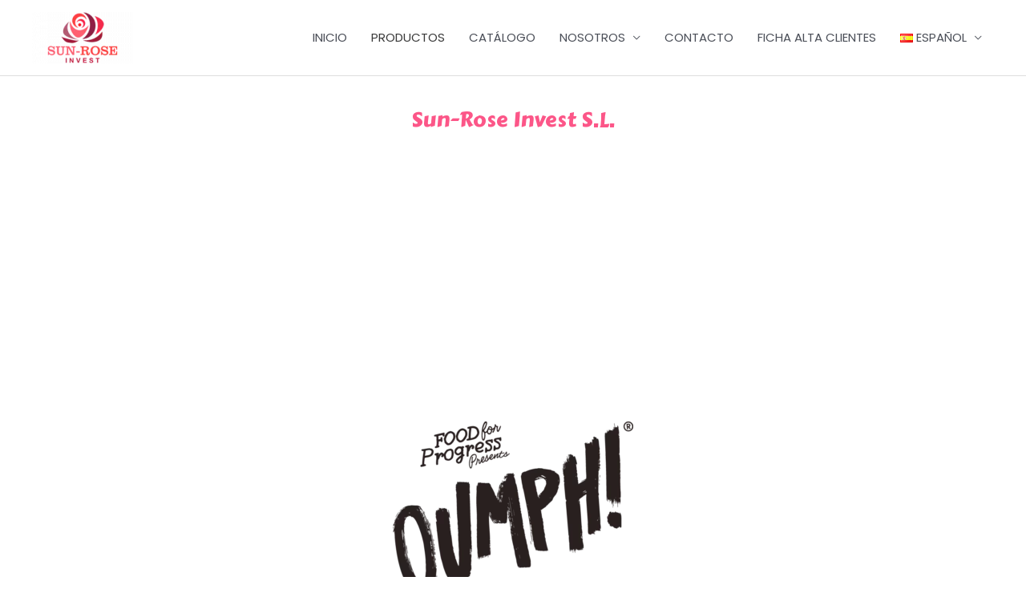

--- FILE ---
content_type: text/css; charset=utf-8
request_url: https://sunroseinvest.es/wp-content/cache/background-css/sunroseinvest.es/wp-content/uploads/elementor/css/post-7920.css?ver=1707987885&wpr_t=1768742787
body_size: 1136
content:
.elementor-7920 .elementor-element.elementor-element-e95a7d0 > .elementor-container > .elementor-column > .elementor-widget-wrap{align-content:center;align-items:center;}.elementor-7920 .elementor-element.elementor-element-e95a7d0:not(.elementor-motion-effects-element-type-background), .elementor-7920 .elementor-element.elementor-element-e95a7d0 > .elementor-motion-effects-container > .elementor-motion-effects-layer{background-image:var(--wpr-bg-883588a5-4aa2-4b29-9f34-9b22ebc3ad1e);background-position:0px -178px;background-repeat:no-repeat;background-size:cover;}.elementor-7920 .elementor-element.elementor-element-e95a7d0 > .elementor-background-overlay{opacity:0.65;transition:background 0.3s, border-radius 0.3s, opacity 0.3s;}.elementor-7920 .elementor-element.elementor-element-e95a7d0{transition:background 0s, border 0.3s, border-radius 0.3s, box-shadow 0.3s;padding:0px 0px 150px 0px;}.elementor-7920 .elementor-element.elementor-element-e95a7d0 > .elementor-shape-bottom svg{width:calc(100% + 1.3px);height:44px;}.elementor-7920 .elementor-element.elementor-element-1a52687{text-align:center;}.elementor-7920 .elementor-element.elementor-element-1a52687 .elementor-heading-title{color:#FC5688;}.elementor-7920 .elementor-element.elementor-element-1a52687 > .elementor-widget-container{margin:0px 0px 0px 0px;padding:33px 33px 33px 33px;}.elementor-7920 .elementor-element.elementor-element-433df87{text-align:center;}.elementor-7920 .elementor-element.elementor-element-433df87 .elementor-heading-title{color:#ffffff;}.elementor-7920 .elementor-element.elementor-element-433df87 > .elementor-widget-container{margin:0px 0px 0px 0px;padding:13px 13px 13px 13px;}.elementor-7920 .elementor-element.elementor-element-5488305{--spacer-size:30px;}.elementor-7920 .elementor-element.elementor-element-9e055f1{--spacer-size:20px;}.elementor-7920 .elementor-element.elementor-element-df9e4ae{text-align:center;}.elementor-7920 .elementor-element.elementor-element-049a68c{columns:2;color:#544646;}.elementor-7920 .elementor-element.elementor-element-3fdc4a7 > .elementor-container{max-width:729px;}.elementor-7920 .elementor-element.elementor-element-3fdc4a7:not(.elementor-motion-effects-element-type-background), .elementor-7920 .elementor-element.elementor-element-3fdc4a7 > .elementor-motion-effects-container > .elementor-motion-effects-layer{background-image:var(--wpr-bg-1afa319f-5014-4c39-8865-e9481dfc4908);background-position:0px -42px;background-repeat:no-repeat;background-size:cover;}.elementor-7920 .elementor-element.elementor-element-3fdc4a7 > .elementor-background-overlay{background-color:transparent;background-image:linear-gradient(180deg, #FFFFFF9E 0%, #00000061 100%);opacity:0.76;transition:background 0.3s, border-radius 0.3s, opacity 0.3s;}.elementor-7920 .elementor-element.elementor-element-3fdc4a7{transition:background 0.3s, border 0.3s, border-radius 0.3s, box-shadow 0.3s;padding:180px 0px 347px 0px;}.elementor-7920 .elementor-element.elementor-element-3fdc4a7 > .elementor-shape-top svg{width:calc(100% + 1.3px);height:40px;transform:translateX(-50%) rotateY(180deg);}.elementor-7920 .elementor-element.elementor-element-3fdc4a7 > .elementor-shape-bottom svg{height:41px;}.elementor-7920 .elementor-element.elementor-element-c4d19fc{--spacer-size:50px;}.elementor-7920 .elementor-element.elementor-element-811791f{--divider-border-style:dotted;--divider-color:#000;--divider-border-width:1px;}.elementor-7920 .elementor-element.elementor-element-811791f .elementor-divider-separator{width:100%;}.elementor-7920 .elementor-element.elementor-element-811791f .elementor-divider{padding-block-start:15px;padding-block-end:15px;}.elementor-7920 .elementor-element.elementor-element-651df40 > .elementor-widget-wrap > .elementor-widget:not(.elementor-widget__width-auto):not(.elementor-widget__width-initial):not(:last-child):not(.elementor-absolute){margin-bottom:10px;}.elementor-7920 .elementor-element.elementor-element-b710a0c > .elementor-widget-wrap > .elementor-widget:not(.elementor-widget__width-auto):not(.elementor-widget__width-initial):not(:last-child):not(.elementor-absolute){margin-bottom:7px;}.elementor-7920 .elementor-element.elementor-element-8d035b3{--spacer-size:30px;}.elementor-7920 .elementor-element.elementor-element-8c7b02c{--divider-border-style:dotted;--divider-color:#000;--divider-border-width:1px;}.elementor-7920 .elementor-element.elementor-element-8c7b02c .elementor-divider-separator{width:100%;}.elementor-7920 .elementor-element.elementor-element-8c7b02c .elementor-divider{padding-block-start:15px;padding-block-end:15px;}.elementor-7920 .elementor-element.elementor-element-52455209 > .elementor-widget-wrap > .elementor-widget:not(.elementor-widget__width-auto):not(.elementor-widget__width-initial):not(:last-child):not(.elementor-absolute){margin-bottom:10px;}.elementor-7920 .elementor-element.elementor-element-4638b3bd > .elementor-widget-wrap > .elementor-widget:not(.elementor-widget__width-auto):not(.elementor-widget__width-initial):not(:last-child):not(.elementor-absolute){margin-bottom:7px;}.elementor-7920 .elementor-element.elementor-element-5e69eb0f img{width:47%;}.elementor-7920 .elementor-element.elementor-element-5e69eb0f > .elementor-widget-container{margin:-20px 0px 0px 0px;}@media(min-width:768px){.elementor-7920 .elementor-element.elementor-element-22228af{width:36%;}.elementor-7920 .elementor-element.elementor-element-34c5acf{width:64%;}.elementor-7920 .elementor-element.elementor-element-651df40{width:49.719%;}.elementor-7920 .elementor-element.elementor-element-b710a0c{width:50.238%;}.elementor-7920 .elementor-element.elementor-element-52455209{width:49.719%;}.elementor-7920 .elementor-element.elementor-element-4638b3bd{width:50.238%;}}@media(max-width:1024px){.elementor-7920 .elementor-element.elementor-element-e95a7d0:not(.elementor-motion-effects-element-type-background), .elementor-7920 .elementor-element.elementor-element-e95a7d0 > .elementor-motion-effects-container > .elementor-motion-effects-layer{background-position:0px 0px;}.elementor-7920 .elementor-element.elementor-element-e95a7d0{padding:0px 0px 0px 0px;}.elementor-7920 .elementor-element.elementor-element-3fdc4a7:not(.elementor-motion-effects-element-type-background), .elementor-7920 .elementor-element.elementor-element-3fdc4a7 > .elementor-motion-effects-container > .elementor-motion-effects-layer{background-position:0px 0px;}.elementor-7920 .elementor-element.elementor-element-5e69eb0f img{width:40%;}.elementor-7920 .elementor-element.elementor-element-5e69eb0f > .elementor-widget-container{margin:-20px 0px 0px 0px;}}@media(max-width:767px){.elementor-7920 .elementor-element.elementor-element-e95a7d0:not(.elementor-motion-effects-element-type-background), .elementor-7920 .elementor-element.elementor-element-e95a7d0 > .elementor-motion-effects-container > .elementor-motion-effects-layer{background-position:0px 0px;}.elementor-7920 .elementor-element.elementor-element-e95a7d0 > .elementor-shape-bottom svg{width:calc(100% + 1.3px);height:30px;}.elementor-7920 .elementor-element.elementor-element-e95a7d0{padding:0px 0px 0px 0px;}.elementor-7920 .elementor-element.elementor-element-3fdc4a7:not(.elementor-motion-effects-element-type-background), .elementor-7920 .elementor-element.elementor-element-3fdc4a7 > .elementor-motion-effects-container > .elementor-motion-effects-layer{background-position:0px 0px;}.elementor-7920 .elementor-element.elementor-element-5e69eb0f img{width:70%;}.elementor-7920 .elementor-element.elementor-element-5e69eb0f > .elementor-widget-container{margin:-20px 0px 0px 0px;}}@media(min-width:1025px){.elementor-7920 .elementor-element.elementor-element-e95a7d0:not(.elementor-motion-effects-element-type-background), .elementor-7920 .elementor-element.elementor-element-e95a7d0 > .elementor-motion-effects-container > .elementor-motion-effects-layer{background-attachment:fixed;}.elementor-7920 .elementor-element.elementor-element-3fdc4a7:not(.elementor-motion-effects-element-type-background), .elementor-7920 .elementor-element.elementor-element-3fdc4a7 > .elementor-motion-effects-container > .elementor-motion-effects-layer{background-attachment:fixed;}}

--- FILE ---
content_type: text/css; charset=utf-8
request_url: https://sunroseinvest.es/wp-content/cache/min/1/wp-content/cache/busting/1/sccss.css?ver=1728376784
body_size: 281
content:
.site-footer{background-color:#1d1d23}.site-footer a:hover{color:#fff}.main-header-menu>.menu-item>a{text-transform:uppercase}.ast-separate-container{background-color:#fff}.telf img{width:16px;height:16px}.telf{background-color:#00742b;padding:0 25px;border-radius:40px;color:#fff}.telf:hover{background-color:#000 !Important}.footer-sml-layout-1 .ast-small-footer-section-2{margin-top:0}.gallery-icon{border:none}.gallery-caption{border:none}#menu-item-1388 a,#menu-item-1415 a{color:#3a3a3a}#menu-item-1388 a:hover,#menu-item-1415 a:hover{color:#00742b}input.wpcf7-form-control.has-spinner.wpcf7-submit{margin-left:170px!important}.n2-ss-widget.n2-ss-control-bullet.n2-ow-all.n2-ss-control-bullet-horizontal{display:none}.wpcf7 textarea{height:150px}